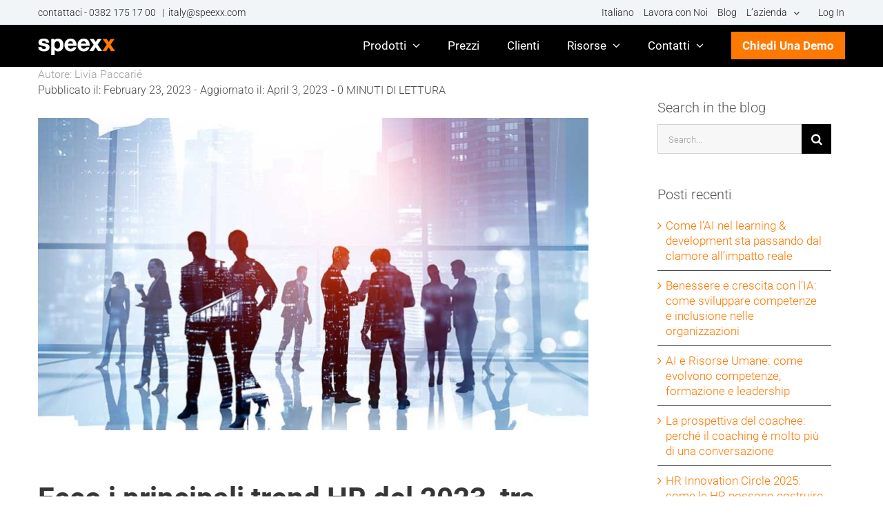

--- FILE ---
content_type: application/javascript
request_url: https://www.speexx.com/wp-content/cache/min/1/wp-content/mu-plugins/speexx-controls/scripts/spx-controls.js?ver=1768489552
body_size: 4617
content:
var $=jQuery.noConflict();function checkWistiaVideoAccess(){let _cookie=getWistiaAccessCookie('wv_access_'+videoHash.substring(0,videoHash.length-10));if(typeof _cookie!='undefined'){if(_cookie.length>0){return!0}else{return!1}}else{return!1}}
function setWistiaAccessCookie(){wistiaVideoPage=!0;let c_name='wv_access_'+videoHash.substring(0,videoHash.length-10);let value=!0;let exdays=7;var exdate=new Date();exdate.setDate(exdate.getDate()+exdays);var c_value=escape(value)+((exdays==null)?"":"; expires="+exdate.toUTCString());document.cookie=c_name+"="+c_value;access_to_wistiavideo=!0}
function setSevpAccessCookie(){let c_name=sevpProvisionalName;let value=!0;let exdays=7;var exdate=new Date();exdate.setDate(exdate.getDate()+exdays);var c_value=escape(value)+((exdays==null)?"":"; expires="+exdate.toUTCString());document.cookie=c_name+"="+c_value;access_to_wistiavideo=!0}
function setResourceCookie(prefix){let hash='';switch(prefix){case 'pdf_access_':hash=pdfHash;access_to_pdf=!0;break;case 'ig_access_':hash=igHash;access_to_ig=!0;case 'noPreviewPDF':hash='no_preview_pdf';break}
pdfPage=!0;let c_name=prefix+hash.substring(0,hash.length-10);let value=!0;let exdays=7;var exdate=new Date();exdate.setDate(exdate.getDate()+exdays);var c_value=escape(value)+((exdays==null)?"":"; expires="+exdate.toUTCString());document.cookie=c_name+"="+c_value}
function setPDFCookie(){pdfPage=!0;let c_name='pdf_access_'+pdfHash.substring(0,pdfHash.length-10);let value=!0;let exdays=7;var exdate=new Date();exdate.setDate(exdate.getDate()+exdays);var c_value=escape(value)+((exdays==null)?"":"; expires="+exdate.toUTCString());document.cookie=c_name+"="+c_value;access_to_pdf=!0}
function setWebinarCookie(){webinarPage=!0;let c_name='spx_webinar_'+webinarHash.substring(0,webinarHash.length-10);let value=!0;let exdays=7;var exdate=new Date();exdate.setDate(exdate.getDate()+exdays);var c_value=escape(value)+((exdays==null)?"":"; expires="+exdate.toUTCString());document.cookie=c_name+"="+c_value}
function setCookie(name,value,expires=0){document.cookie=name+"="+(value||"")+"; expires="+expires+"; path=/"}
function getCookie(name){var nameEQ=name+"=";var ca=document.cookie.split(';');for(var i=0;i<ca.length;i++){var c=ca[i];while(c.charAt(0)==' ')c=c.substring(1,c.length);if(c.indexOf(nameEQ)==0)return c.substring(nameEQ.length,c.length)}
return null}
$(function(){var $jeinCheckboxes=$('[type="checkbox"][data-type="jein"]');$jeinCheckboxes.on('change',function(e){var $cb=$(e.target);$cb.next().prop('disabled',$cb.is(':checked'))});$jeinCheckboxes.trigger('change');var dynoLibsMap={reCaptcha:!1,cdTracker:!1,};function loadLibraryDynamically(libId,url,cb){if(dynoLibsMap[libId]){if(typeof cb==='function')
cb();return}
var script=document.createElement('script');script.src=url;script.onload=function(){dynoLibsMap[libId]=!0;if(typeof cb==='function')
cb()};document.head.appendChild(script)}
let captchaLoaded=!1;function refreshCaptchaToken(cb){function getToken(){grecaptcha.ready(function(){grecaptcha.execute(GOOGLE_RECAPTCHA_SITE_KEY,{action:'cd_form'}).then(function(token){$('input[name="captcha_token"]').val(token);cb()})})}
if(!captchaLoaded){captchaLoaded=!0;loadLibraryDynamically('reCaptcha','https://www.google.com/recaptcha/api.js?render='+GOOGLE_RECAPTCHA_SITE_KEY,getToken)}else{getToken()}}
var $form=$('.cd-form');var cdAnalIsConfigured=!1;$form.find('*').on('focus change',function(e){loadLibraryDynamically('reCaptcha','https://www.google.com/recaptcha/api.js?render='+GOOGLE_RECAPTCHA_SITE_KEY);loadLibraryDynamically('cdTracker','https://analytics-eu.clickdimensions.com/ts.js',function(){if(cdAnalIsConfigured)
return;window.cdAnalytics=new clickdimensions.Analytics('analytics-eu.clickdimensions.com');cdAnalytics.setAccountKey(CLICK_DEMENTIA_ACCOUNT_KEY);cdAnalytics.setDomain('speexx.com');cdAnalytics.setScore(typeof(cdScore)==="undefined"?0:(cdScore===0?null:cdScore));cdAnalytics.trackPage();cdAnalIsConfigured=!0})});function handleError(){alert(jsTranslations.cdSubmissionError);return!1}
function stripHTMLTags(str){var tmp=document.createElement("DIV");tmp.innerHTML=str;return tmp.textContent||tmp.innerText||""}
$form.on('submit',function(e){e.preventDefault();var $form=$(this);let currentCDFormId=$form.attr('id');$('.cd-validation-error').html('');$form.find('.moir').show();$(this).find('input, textarea').each(function(){var value=$(this).val();var cleanedValue=stripHTMLTags(value);$(this).val(cleanedValue)});$formParentId=$form.parent().attr('id');$formParentClass=$form.parent().attr('class');$formParentSevpn=$form.parent().attr('data-sevpn');refreshCaptchaToken(function(){$.ajax({type:'post',url:'/tools/sync_click_dementia.php',data:$form.serialize(),dataType:'json',success:function(data,status,xhr){if(typeof data!=='object')
return handleError();if(data.success){if($form.parents('.abm_message').length>0){$('.abm_message form,.abm_message h3').remove();$('.abm_message').addClass('form-ty-flex');$('.abm-ty-message').addClass('show-ty')}else if($form.parents('#abm-form').length>0||$form.parents('#hh-form').length>0){$('#abm-form form, #hh-form form').remove();$('#abm-form, #hh-form').addClass('show-ty')}else if($form.parents('#event-form').length>0){let eventThankYouString=document.querySelector('#event-form-ty-text div').outerHTML;$('.event-form-inner').empty();$('.event-form-inner').append(eventThankYouString);$('#abm-form-heading').remove()}else if($form.parents('#webinar-form').length>0){setWebinarCookie();var name=$form.find('input[name="cd[FirstName]"]').val();var webinarTitle=$('.single-resource-hero h1').text();var thankYouString='<span class="webinar-top-header-form-thankyou-string">';if(typeof webinarTitle!=="undefined"&&webinarTitle&&document.getElementById("tys_webinarTitle")){document.getElementById("tys_webinarTitle").innerHTML=webinarTitle}
var tyString=document.getElementsByClassName('webinar-top-header-form-thankyou-string');var addToCalendarString='<!--Gmail Button-->\n <!--[if (gte mso 9)|(IE)]><!-->';addToCalendarString+='<div class="atc-wrapper" style="    padding-top: 30px;"><div class="atc-heading" style="width:100%;"><span style="color:#ff7900;">ADD TO CALENDAR</span></div>';addToCalendarString+='<div class="atc-single-item atc-outlook" style="width:  auto;  padding-left:0; padding-right:15px; display: inline-block; border-right:2px solid #ff7900;">';addToCalendarString+='<a rel="noopener" target="_blank" href="https://outlook.office.com/calendar/0/deeplink/compose?body=Learn%20all%20about%20the%20rules%20of%20the%20Motorway%20and%20how%20to%20access%20the%20fast%20lane.%0A%0Ahttps%3A%2F%2Fen.wikipedia.org%2Fwiki%2FGridlock_%28Doctor_Who%29&enddt=2022-01-12T20%3A00%3A00%2B00%3A00&location=New%20Earth&path=%2Fcalendar%2Faction%2Fcompose&rru=addevent&startdt=2022-01-12T18%3A00%3A00%2B00%3A00&subject='+webinarTitle+'" target="_blank" style="color: #ff7900;  font-weight: bold;">OUTLOOK</a> \n';addToCalendarString+='</div>';addToCalendarString+='<div class="atc-single-item atc-google" style="width: auto; padding:0 15px; display: inline-block; border-right:2px solid #ff7900;">';addToCalendarString+='<a rel="noopener" target="_blank" href="https://calendar.google.com/calendar/render?action=TEMPLATE&dates=20220112T180000Z%2F20220112T200000Z&details=Learn%20all%20about%20the%20rules%20of%20the%20Motorway%20and%20how%20to%20access%20the%20fast%20lane.%0A%0Ahttps%3A%2F%2Fen.wikipedia.org%2Fwiki%2FGridlock_%28Doctor_Who%29&location=New%20Earth&text='+webinarTitle+'"  style=" font-weight:bold; color: #ff7900;   "><span >GOOGLE</span></a>\n';addToCalendarString+='</div>';addToCalendarString+='<div class="atc-single-item atc-apple" style="width: auto; padding-left:15px; padding-right:0; display: inline-block;">';addToCalendarString+='<a rel="noopener" target="_blank" href="https://campaigns.litmus.com/_email/test/newnewyork.ics" target="_blank" style="color: #ff7900; font-weight:bold; ">APPLE</a>\n';addToCalendarString+='</div>';addToCalendarString+='</div>';let location_url=new URL(window.location.href);location_url.searchParams.append('thankyou','true');window.location.href=location_url.href}else if(typeof wistiaVideoPage!='undefined'){if((currentCDFormId=='cf_'+videoCDFormId)&&$form.hasClass('wistiaVideo-form')){setWistiaAccessCookie();access_to_wistiaVideo=checkWistiaVideoAccess();if(access_to_wistiaVideo&&wistiaVideoPage){$('.wistia_block_overlay').remove();$('.modal-heading').hide();$('.modal-heading-post').show();if(typeof wistiaVideoID!='undefined'){$('#wistiaVideo_form #popup_cd_form_wrapper, #wistiaVideo_form hr').remove();$('#wistiaVideo_form .modal-content').addClass('success-wistia-video');$('#wistiaVideo_form .modal-content h3').text('Thanks for your interest in this content, the video will continue in just a few seconds!');setTimeout(function(){const checkbox=document.getElementById('modal-toggle');checkbox.checked=!checkbox.checked;console.log('settimeout 1')},3000);setTimeout(function(){console.log('settimeout 2');var video=Wistia.api(wistiaVideoID);$('[data-handle="playbar"]').css({'opacity':'1'});$('body').removeClass('noWistiaAccessCookie');video.play()},4000)}}}}else if(typeof pdfPage!='undefined'&&(currentCDFormId=='cf_'+pdfCDFormId)&&$form.hasClass('pdf-form')){access_to_pdf=checkPdfAccess();setResourceCookie('pdf_access_');if(access_to_pdf&&pdfPage){let bookLayer=document.querySelector('.flipbook-bookLayer .book');if(bookLayer)
bookLayer.classList.remove('blr_vwr');let sspdfv=document.querySelector('.pdf-swiper-slider');if(sspdfv)
sspdfv.classList.remove('blr_vwr');const checkbox=document.getElementById('modal-toggle');checkbox.checked=!checkbox.checked}}else if((typeof pdfPage!='undefined'&&$formParentId=='bpdf_')||typeof noPreviewPDF!='undefined'){if(typeof noPreviewPDF=='undefined'){setResourceCookie('pdf_access_')}else{setResourceCookie('noPreviewPDF')}
addOrUpdateUrlParam('thankyou','true');console.log($formParentId)}else if(typeof igPage!='undefined'&&$form.parent().hasClass('ig_bpdf_')){setResourceCookie('pdf_access_');addOrUpdateUrlParam('thankyou','true')}else if(typeof $formParentSevpn!='undefined'){let formParentSevpn=$form.parent().attr('data-sevpn');if(formParentSevpn.length>0){if(sevpProvisionalName.length>0){if(formParentSevpn===sevpProvisionalName){setSevpAccessCookie();document.querySelectorAll('#wistiaVideo_form')[0].remove()}}}}else if($formParentId=='cta_popup_cd_form_wrapper'){if(jQuery('#cta_popup_cd_form_wrapper').hasClass('webinar')){jQuery('#cta_popup_cd_form_wrapper').html("Thank you for your registration, you'll receive the information to join the webinar in your email inbox")}else if(jQuery('#cta_popup_cd_form_wrapper').hasClass('webinar_replay')){jQuery('#cta_popup_cd_form_wrapper').addClass('show-success');jQuery('.Webinar_resource_image ').remove()}else{jQuery('#cta_popup_cd_form_wrapper').addClass('show-success')}
jQuery('.fcb-call-to-action + .modal-container h3').remove()}else if($form.parent('#cs_campaign_form').length>0){e.preventDefault();let fileUrl=jQuery('#ss_cta_btn').data('url');window.open(fileUrl,'_blank')}else if($form.parent().closest('.home #pp-form').length>0){e.preventDefault();if($form.parent().siblings(".form-ty-section").length>0){$form.parent().closest('#pp-form').addClass('show-ty');$form.remove();$('#pp-form-heading').remove()}}else if($form.parent('#ec2025-form').length>0){e.preventDefault();$('#ec2025-form-heading').remove();$('#ec2025-form ').addClass('show-ty');$('#ec2025-form form').remove()}else if($form.parent().hasClass('integration_form')){e.preventDefault();jQuery('.modal-content').addClass('modal-form-success')}else if($form.parent().hasClass('exchange-page')>0){e.preventDefault();jQuery('#exchange-modal #modal-toggle').click()}else if($form.parent().hasClass('page_header_button_form_parent')>0){if($form.siblings(".form-ty-section").length===0){window.location.href=data.location;return!1}
e.preventDefault();$('.page_header_button_form_parent ').addClass('show-ty');jQuery('.page_header_button_form_parent .modal-content-title').remove();jQuery('.page_header_button_form_parent form').remove()}else if($form.parent().hasClass('page_header_button_2_form_parent')>0){e.preventDefault();if($form.siblings(".form-ty-section").length===0){window.location.href=data.location;return!1}
$('.page_header_button_2_form_parent ').addClass('show-ty');jQuery('.page_header_button_2_form_parent .modal-content-title').remove();jQuery('.page_header_button_2_form_parent form').remove()}else if($form.parent().hasClass('pmc-form')){if(jQuery('#'+$formParentId+' .ty-thankyou-message').length===0){window.location.href=data.location;return!1}
e.preventDefault();$('#'+$formParentId).addClass('show-ty');jQuery('#fcb_pmc-form-heading').remove();jQuery('#'+$formParentId+' form').remove()}else if($form.parent().hasClass('podcast_video_form_wrapper')){if(jQuery('.podcast_video_form_wrapper .ty-thankyou-message').length===0){window.location.href=data.location;return!1}
e.preventDefault();$('.podcast_video_form_wrapper').addClass('show-ty');jQuery('.podcast_video_form_wrapper .modal-content-title').remove();jQuery('.podcast_video_form_wrapper form').remove()}else if($form.parent().hasClass('tm-form')){const $heading=$form.closest('.fcb_tm__modal-1056-content').find('#fcb_tm-form-heading');$form.parent().addClass('show-ty');$form.parent()
if($form.parent().find('.ty-thankyou-message').length===0){window.location.href=data.location;return!1}
e.preventDefault();$heading.remove();$form.remove()}else if($form.parent().hasClass('ctab-form')){if(jQuery('#'+$formParentId+' .ty-thankyou-message').length===0){window.location.href=data.location;return!1}
e.preventDefault();$('#'+$formParentId).addClass('show-ty');jQuery('#fcb_ctab-form-heading').remove();jQuery('#'+$formParentId+' form').remove()}else if($form.parent().hasClass('iacta-form')){e.preventDefault();$form.parent().addClass('show-ty');$form.parent().find('h3,p').remove();$form.parent().find('form').remove()}else if(typeof $formParentClass!=='undefined'){if($formParentClass.includes('toolkit-form')){jQuery('.tkii-inner').addClass('tk-capture');jQuery('#main_section .toolkit-form, #main_section #ms-inner .text').remove();jQuery('#toolkit_thankyou').text();jQuery('#main_section #ms-inner').append(jQuery('#toolkit_thankyou').html());if($form.parent().hasClass('mf')){$form.parent().closest('.tk_m_bd').click();document.body.scrollTop=document.documentElement.scrollTop=0}
const zipUrl=$form.parent().data('zipUrl')||$form.parent().attr('data-zip-url');if(zipUrl){downloadFileByURL(zipUrl);const htmlString=`<div class="speexx-button-wrapper"><div class="speexx-button sb_style_1" onclick="downloadFileByURL('${zipUrl}')">`+jQuery("#toolkit_download").html()+`</div> </div>`;jQuery('.tk-capture#ms-inner').eq(0).append(htmlString)}}else{window.location.href=(data.location)}}else{window.open(data.location)}}else if(typeof data.errors==='object'&&Object.keys(data.errors).length>0){$.each(data.errors,function(id,errors){var $err=$('[name="cd['+id+']"]').next('.cd-validation-error');$err.html(errors.join('<br />'))})}else if(data.low_rating){alert(jsTranslations.cdThankYou)}},error:handleError,complete:function(){$form.find('.moir').hide()}})})})});$(function(){var $greyButton=$('.greybutton');var langName=localStorage.getItem('prod_id');if(langName){$greyButton.removeClass('make-me-orange');$greyButton.parent().find('.greybutton:contains('+langName+')').addClass('make-me-orange')}
if(!$greyButton.hasClass('make-me-orange')){$greyButton.first().addClass('make-me-orange');localStorage.setItem('prod_id',$('.make-me-orange').text())}
$greyButton.on('click',function(){var $button=$(this);$greyButton.removeClass('make-me-orange');$button.addClass('make-me-orange');if(typeof(Storage)!=='undefined')
localStorage.setItem('prod_id',$(this).text());var $threeCources=$('#speexx-product-box');if($threeCources.length){$([document.documentElement,document.body]).animate({scrollTop:$threeCources.offset().top-100},1500)}})});function addOrUpdateUrlParam(name,value){var href=window.location.href;var regex=new RegExp("[&\\?]"+name+"=");if(regex.test(href)){regex=new RegExp("([&\\?])"+name+"=\\d+");window.location.href=href.replace(regex,"$1"+name+"="+value)}else{if(href.indexOf("?")>-1)
window.location.href=href+"&"+name+"="+value;else window.location.href=href+"?"+name+"="+value}}